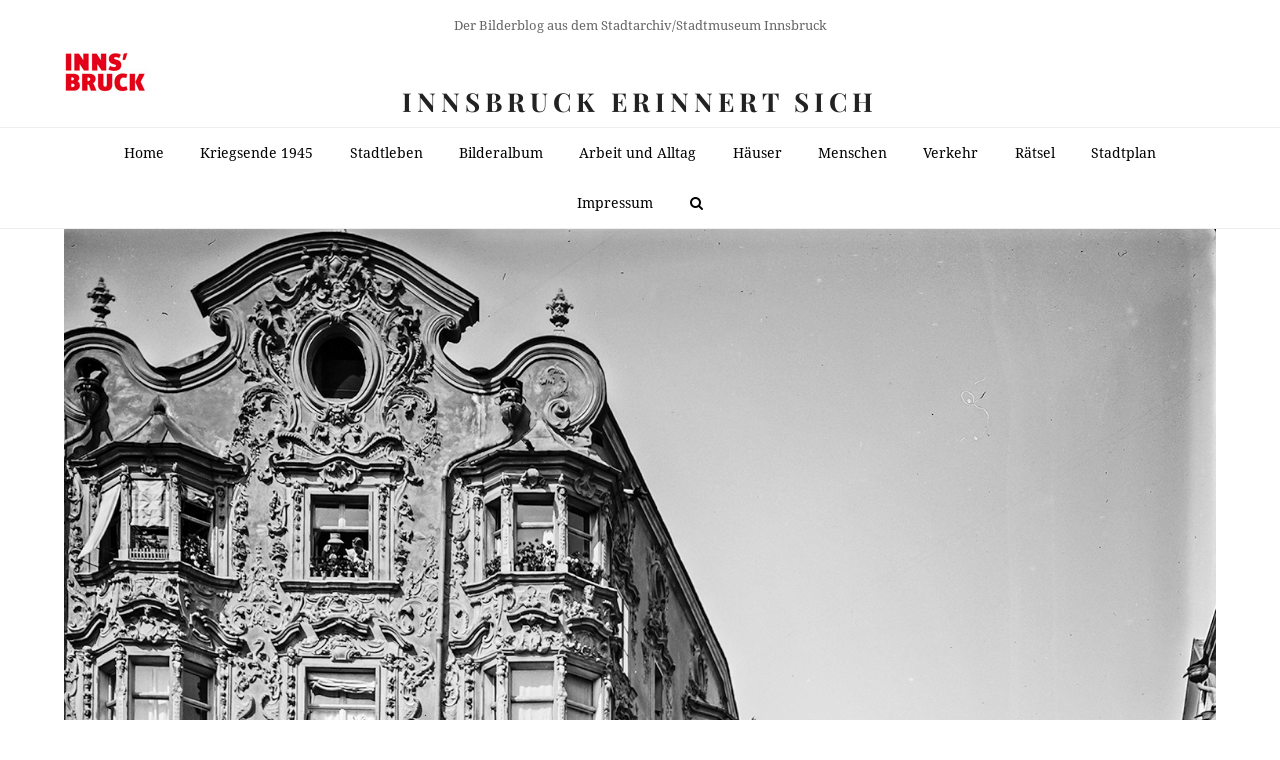

--- FILE ---
content_type: text/html; charset=UTF-8
request_url: https://innsbruck-erinnert.at/das-ist-ja-mal-was-ganz-neues-mit-den-augen-des-unbekannten-fotografen-xiii/
body_size: 14912
content:


<!DOCTYPE html>
<html lang="de" itemscope itemtype="http://schema.org/WebPage">
<head>
<meta charset="UTF-8">
<link rel="profile" href="http://gmpg.org/xfn/11">
<title>Das ist ja mal was ganz Neues: Mit den Augen des unbekannten Fotografen XIII &#8211; Innsbruck erinnert sich</title>
<meta name='robots' content='max-image-preview:large' />
	<style>img:is([sizes="auto" i], [sizes^="auto," i]) { contain-intrinsic-size: 3000px 1500px }</style>
	<meta name="viewport" content="width=device-width, initial-scale=1">
<meta name="generator" content="Total WordPress Theme 4.7.1" />
<meta http-equiv="X-UA-Compatible" content="IE=edge" />
<link rel="alternate" type="application/rss+xml" title="Innsbruck erinnert sich &raquo; Feed" href="https://innsbruck-erinnert.at/feed/" />
<link rel="alternate" type="application/rss+xml" title="Innsbruck erinnert sich &raquo; Kommentar-Feed" href="https://innsbruck-erinnert.at/comments/feed/" />
<link rel="alternate" type="application/rss+xml" title="Innsbruck erinnert sich &raquo; Das ist ja mal was ganz Neues: Mit den Augen des unbekannten Fotografen XIII Kommentar-Feed" href="https://innsbruck-erinnert.at/das-ist-ja-mal-was-ganz-neues-mit-den-augen-des-unbekannten-fotografen-xiii/feed/" />
		<style>
			.lazyload,
			.lazyloading {
				max-width: 100%;
			}
		</style>
		<link rel='stylesheet' id='wp-block-library-css' href='https://innsbruck-erinnert.at/wp-includes/css/dist/block-library/style.min.css?ver=6.8' type='text/css' media='all' />
<style id='classic-theme-styles-inline-css' type='text/css'>
/*! This file is auto-generated */
.wp-block-button__link{color:#fff;background-color:#32373c;border-radius:9999px;box-shadow:none;text-decoration:none;padding:calc(.667em + 2px) calc(1.333em + 2px);font-size:1.125em}.wp-block-file__button{background:#32373c;color:#fff;text-decoration:none}
</style>
<style id='global-styles-inline-css' type='text/css'>
:root{--wp--preset--aspect-ratio--square: 1;--wp--preset--aspect-ratio--4-3: 4/3;--wp--preset--aspect-ratio--3-4: 3/4;--wp--preset--aspect-ratio--3-2: 3/2;--wp--preset--aspect-ratio--2-3: 2/3;--wp--preset--aspect-ratio--16-9: 16/9;--wp--preset--aspect-ratio--9-16: 9/16;--wp--preset--color--black: #000000;--wp--preset--color--cyan-bluish-gray: #abb8c3;--wp--preset--color--white: #ffffff;--wp--preset--color--pale-pink: #f78da7;--wp--preset--color--vivid-red: #cf2e2e;--wp--preset--color--luminous-vivid-orange: #ff6900;--wp--preset--color--luminous-vivid-amber: #fcb900;--wp--preset--color--light-green-cyan: #7bdcb5;--wp--preset--color--vivid-green-cyan: #00d084;--wp--preset--color--pale-cyan-blue: #8ed1fc;--wp--preset--color--vivid-cyan-blue: #0693e3;--wp--preset--color--vivid-purple: #9b51e0;--wp--preset--gradient--vivid-cyan-blue-to-vivid-purple: linear-gradient(135deg,rgba(6,147,227,1) 0%,rgb(155,81,224) 100%);--wp--preset--gradient--light-green-cyan-to-vivid-green-cyan: linear-gradient(135deg,rgb(122,220,180) 0%,rgb(0,208,130) 100%);--wp--preset--gradient--luminous-vivid-amber-to-luminous-vivid-orange: linear-gradient(135deg,rgba(252,185,0,1) 0%,rgba(255,105,0,1) 100%);--wp--preset--gradient--luminous-vivid-orange-to-vivid-red: linear-gradient(135deg,rgba(255,105,0,1) 0%,rgb(207,46,46) 100%);--wp--preset--gradient--very-light-gray-to-cyan-bluish-gray: linear-gradient(135deg,rgb(238,238,238) 0%,rgb(169,184,195) 100%);--wp--preset--gradient--cool-to-warm-spectrum: linear-gradient(135deg,rgb(74,234,220) 0%,rgb(151,120,209) 20%,rgb(207,42,186) 40%,rgb(238,44,130) 60%,rgb(251,105,98) 80%,rgb(254,248,76) 100%);--wp--preset--gradient--blush-light-purple: linear-gradient(135deg,rgb(255,206,236) 0%,rgb(152,150,240) 100%);--wp--preset--gradient--blush-bordeaux: linear-gradient(135deg,rgb(254,205,165) 0%,rgb(254,45,45) 50%,rgb(107,0,62) 100%);--wp--preset--gradient--luminous-dusk: linear-gradient(135deg,rgb(255,203,112) 0%,rgb(199,81,192) 50%,rgb(65,88,208) 100%);--wp--preset--gradient--pale-ocean: linear-gradient(135deg,rgb(255,245,203) 0%,rgb(182,227,212) 50%,rgb(51,167,181) 100%);--wp--preset--gradient--electric-grass: linear-gradient(135deg,rgb(202,248,128) 0%,rgb(113,206,126) 100%);--wp--preset--gradient--midnight: linear-gradient(135deg,rgb(2,3,129) 0%,rgb(40,116,252) 100%);--wp--preset--font-size--small: 13px;--wp--preset--font-size--medium: 20px;--wp--preset--font-size--large: 36px;--wp--preset--font-size--x-large: 42px;--wp--preset--spacing--20: 0.44rem;--wp--preset--spacing--30: 0.67rem;--wp--preset--spacing--40: 1rem;--wp--preset--spacing--50: 1.5rem;--wp--preset--spacing--60: 2.25rem;--wp--preset--spacing--70: 3.38rem;--wp--preset--spacing--80: 5.06rem;--wp--preset--shadow--natural: 6px 6px 9px rgba(0, 0, 0, 0.2);--wp--preset--shadow--deep: 12px 12px 50px rgba(0, 0, 0, 0.4);--wp--preset--shadow--sharp: 6px 6px 0px rgba(0, 0, 0, 0.2);--wp--preset--shadow--outlined: 6px 6px 0px -3px rgba(255, 255, 255, 1), 6px 6px rgba(0, 0, 0, 1);--wp--preset--shadow--crisp: 6px 6px 0px rgba(0, 0, 0, 1);}:where(.is-layout-flex){gap: 0.5em;}:where(.is-layout-grid){gap: 0.5em;}body .is-layout-flex{display: flex;}.is-layout-flex{flex-wrap: wrap;align-items: center;}.is-layout-flex > :is(*, div){margin: 0;}body .is-layout-grid{display: grid;}.is-layout-grid > :is(*, div){margin: 0;}:where(.wp-block-columns.is-layout-flex){gap: 2em;}:where(.wp-block-columns.is-layout-grid){gap: 2em;}:where(.wp-block-post-template.is-layout-flex){gap: 1.25em;}:where(.wp-block-post-template.is-layout-grid){gap: 1.25em;}.has-black-color{color: var(--wp--preset--color--black) !important;}.has-cyan-bluish-gray-color{color: var(--wp--preset--color--cyan-bluish-gray) !important;}.has-white-color{color: var(--wp--preset--color--white) !important;}.has-pale-pink-color{color: var(--wp--preset--color--pale-pink) !important;}.has-vivid-red-color{color: var(--wp--preset--color--vivid-red) !important;}.has-luminous-vivid-orange-color{color: var(--wp--preset--color--luminous-vivid-orange) !important;}.has-luminous-vivid-amber-color{color: var(--wp--preset--color--luminous-vivid-amber) !important;}.has-light-green-cyan-color{color: var(--wp--preset--color--light-green-cyan) !important;}.has-vivid-green-cyan-color{color: var(--wp--preset--color--vivid-green-cyan) !important;}.has-pale-cyan-blue-color{color: var(--wp--preset--color--pale-cyan-blue) !important;}.has-vivid-cyan-blue-color{color: var(--wp--preset--color--vivid-cyan-blue) !important;}.has-vivid-purple-color{color: var(--wp--preset--color--vivid-purple) !important;}.has-black-background-color{background-color: var(--wp--preset--color--black) !important;}.has-cyan-bluish-gray-background-color{background-color: var(--wp--preset--color--cyan-bluish-gray) !important;}.has-white-background-color{background-color: var(--wp--preset--color--white) !important;}.has-pale-pink-background-color{background-color: var(--wp--preset--color--pale-pink) !important;}.has-vivid-red-background-color{background-color: var(--wp--preset--color--vivid-red) !important;}.has-luminous-vivid-orange-background-color{background-color: var(--wp--preset--color--luminous-vivid-orange) !important;}.has-luminous-vivid-amber-background-color{background-color: var(--wp--preset--color--luminous-vivid-amber) !important;}.has-light-green-cyan-background-color{background-color: var(--wp--preset--color--light-green-cyan) !important;}.has-vivid-green-cyan-background-color{background-color: var(--wp--preset--color--vivid-green-cyan) !important;}.has-pale-cyan-blue-background-color{background-color: var(--wp--preset--color--pale-cyan-blue) !important;}.has-vivid-cyan-blue-background-color{background-color: var(--wp--preset--color--vivid-cyan-blue) !important;}.has-vivid-purple-background-color{background-color: var(--wp--preset--color--vivid-purple) !important;}.has-black-border-color{border-color: var(--wp--preset--color--black) !important;}.has-cyan-bluish-gray-border-color{border-color: var(--wp--preset--color--cyan-bluish-gray) !important;}.has-white-border-color{border-color: var(--wp--preset--color--white) !important;}.has-pale-pink-border-color{border-color: var(--wp--preset--color--pale-pink) !important;}.has-vivid-red-border-color{border-color: var(--wp--preset--color--vivid-red) !important;}.has-luminous-vivid-orange-border-color{border-color: var(--wp--preset--color--luminous-vivid-orange) !important;}.has-luminous-vivid-amber-border-color{border-color: var(--wp--preset--color--luminous-vivid-amber) !important;}.has-light-green-cyan-border-color{border-color: var(--wp--preset--color--light-green-cyan) !important;}.has-vivid-green-cyan-border-color{border-color: var(--wp--preset--color--vivid-green-cyan) !important;}.has-pale-cyan-blue-border-color{border-color: var(--wp--preset--color--pale-cyan-blue) !important;}.has-vivid-cyan-blue-border-color{border-color: var(--wp--preset--color--vivid-cyan-blue) !important;}.has-vivid-purple-border-color{border-color: var(--wp--preset--color--vivid-purple) !important;}.has-vivid-cyan-blue-to-vivid-purple-gradient-background{background: var(--wp--preset--gradient--vivid-cyan-blue-to-vivid-purple) !important;}.has-light-green-cyan-to-vivid-green-cyan-gradient-background{background: var(--wp--preset--gradient--light-green-cyan-to-vivid-green-cyan) !important;}.has-luminous-vivid-amber-to-luminous-vivid-orange-gradient-background{background: var(--wp--preset--gradient--luminous-vivid-amber-to-luminous-vivid-orange) !important;}.has-luminous-vivid-orange-to-vivid-red-gradient-background{background: var(--wp--preset--gradient--luminous-vivid-orange-to-vivid-red) !important;}.has-very-light-gray-to-cyan-bluish-gray-gradient-background{background: var(--wp--preset--gradient--very-light-gray-to-cyan-bluish-gray) !important;}.has-cool-to-warm-spectrum-gradient-background{background: var(--wp--preset--gradient--cool-to-warm-spectrum) !important;}.has-blush-light-purple-gradient-background{background: var(--wp--preset--gradient--blush-light-purple) !important;}.has-blush-bordeaux-gradient-background{background: var(--wp--preset--gradient--blush-bordeaux) !important;}.has-luminous-dusk-gradient-background{background: var(--wp--preset--gradient--luminous-dusk) !important;}.has-pale-ocean-gradient-background{background: var(--wp--preset--gradient--pale-ocean) !important;}.has-electric-grass-gradient-background{background: var(--wp--preset--gradient--electric-grass) !important;}.has-midnight-gradient-background{background: var(--wp--preset--gradient--midnight) !important;}.has-small-font-size{font-size: var(--wp--preset--font-size--small) !important;}.has-medium-font-size{font-size: var(--wp--preset--font-size--medium) !important;}.has-large-font-size{font-size: var(--wp--preset--font-size--large) !important;}.has-x-large-font-size{font-size: var(--wp--preset--font-size--x-large) !important;}
:where(.wp-block-post-template.is-layout-flex){gap: 1.25em;}:where(.wp-block-post-template.is-layout-grid){gap: 1.25em;}
:where(.wp-block-columns.is-layout-flex){gap: 2em;}:where(.wp-block-columns.is-layout-grid){gap: 2em;}
:root :where(.wp-block-pullquote){font-size: 1.5em;line-height: 1.6;}
</style>
<style id='dominant-color-styles-inline-css' type='text/css'>
img[data-dominant-color]:not(.has-transparency) { background-color: var(--dominant-color); }
</style>
<link rel='stylesheet' id='wpex-style-css' href='https://innsbruck-erinnert.at/wp-content/themes/Total/style.css?ver=4.7.1' type='text/css' media='all' />
<link rel='stylesheet' id='wpex-google-font-droid-serif-css' href='//innsbruck-erinnert.at/wp-content/uploads/omgf/wpex-google-font-droid-serif/wpex-google-font-droid-serif.css?ver=1660910218' type='text/css' media='all' />
<link rel='stylesheet' id='wpex-google-font-playfair-display-css' href='//innsbruck-erinnert.at/wp-content/uploads/omgf/wpex-google-font-playfair-display/wpex-google-font-playfair-display.css?ver=1660910218' type='text/css' media='all' />
<!--[if IE 8]>
<link rel='stylesheet' id='wpex-ie8-css' href='https://innsbruck-erinnert.at/wp-content/themes/Total/assets/css/wpex-ie8.css?ver=4.7.1' type='text/css' media='all' />
<![endif]-->
<!--[if IE 9]>
<link rel='stylesheet' id='wpex-ie9-css' href='https://innsbruck-erinnert.at/wp-content/themes/Total/assets/css/wpex-ie9.css?ver=4.7.1' type='text/css' media='all' />
<![endif]-->
<link rel='stylesheet' id='wpex-responsive-css' href='https://innsbruck-erinnert.at/wp-content/themes/Total/assets/css/wpex-responsive.css?ver=4.7.1' type='text/css' media='all' />
<script type="text/javascript" src="https://innsbruck-erinnert.at/wp-includes/js/jquery/jquery.min.js?ver=3.7.1" id="jquery-core-js"></script>
<script type="text/javascript" src="https://innsbruck-erinnert.at/wp-includes/js/jquery/jquery-migrate.min.js?ver=3.4.1" id="jquery-migrate-js"></script>
<!--[if lt IE 9]>
<script type="text/javascript" src="https://innsbruck-erinnert.at/wp-content/themes/Total/assets/js/dynamic/html5.js?ver=4.7.1" id="wpex-html5shiv-js"></script>
<![endif]-->
<link rel="https://api.w.org/" href="https://innsbruck-erinnert.at/wp-json/" /><link rel="alternate" title="JSON" type="application/json" href="https://innsbruck-erinnert.at/wp-json/wp/v2/posts/8239" /><link rel="EditURI" type="application/rsd+xml" title="RSD" href="https://innsbruck-erinnert.at/xmlrpc.php?rsd" />
<meta name="generator" content="WordPress 6.8" />
<link rel="canonical" href="https://innsbruck-erinnert.at/das-ist-ja-mal-was-ganz-neues-mit-den-augen-des-unbekannten-fotografen-xiii/" />
<link rel='shortlink' href='https://innsbruck-erinnert.at/?p=8239' />
<link rel="alternate" title="oEmbed (JSON)" type="application/json+oembed" href="https://innsbruck-erinnert.at/wp-json/oembed/1.0/embed?url=https%3A%2F%2Finnsbruck-erinnert.at%2Fdas-ist-ja-mal-was-ganz-neues-mit-den-augen-des-unbekannten-fotografen-xiii%2F" />
<link rel="alternate" title="oEmbed (XML)" type="text/xml+oembed" href="https://innsbruck-erinnert.at/wp-json/oembed/1.0/embed?url=https%3A%2F%2Finnsbruck-erinnert.at%2Fdas-ist-ja-mal-was-ganz-neues-mit-den-augen-des-unbekannten-fotografen-xiii%2F&#038;format=xml" />

            <style type="text/css">
                #wpadminbar .quicklinks #wp-admin-bar-abus_switch_to_user ul li .ab-item {
                    height: auto;
                }
                #abus_search_text {
                    width: 280px;
                    margin: 0;
                    padding: 0 8px;
                    line-height: 2;
                    min-height: 30px;
                    box-shadow: 0 0 0 transparent;
                    border-radius: 4px;
                    border: 1px solid #7e8993;
                    background-color: #ffffff;
                    color: #32373c;
                    font-size: 14px;
                    box-sizing: border-box;
                    vertical-align: top;
                }
                #abus_search_text:focus {
                    border-color: #007cba;
                    box-shadow: 0 0 0 1px #007cba;
                    outline: 2px solid transparent;
                }
                #abus_search_submit {
                    font-size: 13px;
                    padding: 0 10px;
                    min-height: 30px;
                    border-width: 1px;
                    border-radius: 3px;
                    color: #0071a1;
                    border-color: #0071a1;
                    background-color: #f3f5f6;
                    line-height: 2;
                    box-sizing: border-box;
                    vertical-align: top;
                 }
                 #abus_search_submit:hover {
                    background: #f1f1f1;
                    border-color: #016087;
                    color: #016087;
                 }
            </style>
        <meta name="generator" content="dominant-color-images 1.2.0">
<meta property="og:type" content="article" /><meta property="og:url" content="https://innsbruck-erinnert.at/das-ist-ja-mal-was-ganz-neues-mit-den-augen-des-unbekannten-fotografen-xiii/" /><meta property="og:title" content="Das ist ja mal was ganz Neues: Mit den Augen des unbekannten Fotografen XIII" /><meta property="og:image" content="https://innsbruck-erinnert.at/wp-content/uploads/2020/11/Ph-Pl-765-747x1024.jpg" /><meta property="og:description" content="Auch wenn wir nun schon eine ganze Zeit lang mit unserem Fotografen unterwegs sind: Heute gibt es eine Premiere! Denn unsere Ausflüge haben uns bislang eher in die äußeren Stadtteile und ins Umland von Innsbruck geführt, und auch bis nach&hellip;" /><meta name="generator" content="performance-lab 4.0.0; plugins: dominant-color-images, webp-uploads">
<script type="text/javascript">
	window._se_plugin_version = '8.1.9';
</script>
<meta name="generator" content="webp-uploads 2.6.0">
		<script>
			document.documentElement.className = document.documentElement.className.replace('no-js', 'js');
		</script>
				<style>
			.no-js img.lazyload {
				display: none;
			}

			figure.wp-block-image img.lazyloading {
				min-width: 150px;
			}

			.lazyload,
			.lazyloading {
				--smush-placeholder-width: 100px;
				--smush-placeholder-aspect-ratio: 1/1;
				width: var(--smush-image-width, var(--smush-placeholder-width)) !important;
				aspect-ratio: var(--smush-image-aspect-ratio, var(--smush-placeholder-aspect-ratio)) !important;
			}

						.lazyload, .lazyloading {
				opacity: 0;
			}

			.lazyloaded {
				opacity: 1;
				transition: opacity 400ms;
				transition-delay: 0ms;
			}

					</style>
		<style type="text/css">.recentcomments a{display:inline !important;padding:0 !important;margin:0 !important;}</style>		<style type="text/css" id="wp-custom-css">
			.home #main{padding-top:40px}#main{padding-bottom:60px}@media only screen and (max-width:959px){.home #main{border-top:1px solid #eee}}.meta-comments{display:none}#site-header-inner{background-image:url("https://www.innsbruck-erinnert.at/wp-content/uploads/2020/03/Innsbruck-logo90.jpg");background-repeat:no-repeat}.gmw-icon-location a,.gmw-get-directions a{display:none}/*p{font-size:1.2em}*/@font-face{font-family:'Droid Serif';font-style:italic;font-weight:400;font-display:swap;src:url('https://innsbruck-erinnert.at/wp-content/uploads/omgf/wpex-google-font-droid-serif/droid-serif-italic-latin-400.woff2') format('woff2');unicode-range:U+0000-00FF,U+0131,U+0152-0153,U+02BB-02BC,U+02C6,U+02DA,U+02DC,U+2000-206F,U+2074,U+20AC,U+2122,U+2191,U+2193,U+2212,U+2215,U+FEFF,U+FFFD}@font-face{font-family:'Droid Serif';font-style:italic;font-weight:700;font-display:swap;src:url('https://innsbruck-erinnert.at/wp-content/uploads/omgf/wpex-google-font-droid-serif/droid-serif-italic-latin-700.woff2') format('woff2');unicode-range:U+0000-00FF,U+0131,U+0152-0153,U+02BB-02BC,U+02C6,U+02DA,U+02DC,U+2000-206F,U+2074,U+20AC,U+2122,U+2191,U+2193,U+2212,U+2215,U+FEFF,U+FFFD}@font-face{font-family:'Droid Serif';font-style:normal;font-weight:400;font-display:swap;src:url('https://innsbruck-erinnert.at/wp-content/uploads/omgf/wpex-google-font-droid-serif/droid-serif-normal-latin-400.woff2') format('woff2');unicode-range:U+0000-00FF,U+0131,U+0152-0153,U+02BB-02BC,U+02C6,U+02DA,U+02DC,U+2000-206F,U+2074,U+20AC,U+2122,U+2191,U+2193,U+2212,U+2215,U+FEFF,U+FFFD}@font-face{font-family:'Droid Serif';font-style:normal;font-weight:700;font-display:swap;src:url('https://innsbruck-erinnert.at/wp-content/uploads/omgf/wpex-google-font-droid-serif/droid-serif-normal-latin-700.woff2') format('woff2');unicode-range:U+0000-00FF,U+0131,U+0152-0153,U+02BB-02BC,U+02C6,U+02DA,U+02DC,U+2000-206F,U+2074,U+20AC,U+2122,U+2191,U+2193,U+2212,U+2215,U+FEFF,U+FFFD}.searchform::after{content:"Suchen Sie nach einem oder mehreren Begriffen (mit Leerzeichen getrennt) in den Artikeln und Forumsbeiträgen"}		</style>
		<style type="text/css" data-type="wpex-css" id="wpex-css">/*ACCENT COLOR*/a,.wpex-accent-color,.main-navigation .dropdown-menu a:hover,.main-navigation .dropdown-menu >.current-menu-item >a,.main-navigation .dropdown-menu >.current-menu-parent >a,h1 a:hover,h2 a:hover,a:hover h2,h3 a:hover,h4 a:hover,h5 a:hover,h6 a:hover,.entry-title a:hover,.modern-menu-widget a:hover,.theme-button.outline,.theme-button.clean{color:#d61111}.wpex-accent-bg,.post-edit a,.background-highlight,input[type="submit"],.theme-button,button,.theme-button.outline:hover,.active .theme-button,.theme-button.active,#main .tagcloud a:hover,.post-tags a:hover,.wpex-carousel .owl-dot.active,.wpex-carousel .owl-prev,.wpex-carousel .owl-next,body #header-two-search #header-two-search-submit,#site-navigation .menu-button >a >span.link-inner,.modern-menu-widget li.current-menu-item a,#sidebar .widget_nav_menu .current-menu-item >a,.widget_nav_menu_accordion .widget_nav_menu .current-menu-item >a,#wp-calendar caption,#wp-calendar tbody td:hover a,.navbar-style-six .dropdown-menu >.current-menu-item >a,.navbar-style-six .dropdown-menu >.current-menu-parent >a,#wpex-sfb-l,#wpex-sfb-r,#wpex-sfb-t,#wpex-sfb-b,#site-scroll-top:hover{background-color:#d61111}.theme-button.outline{border-color:#d61111}#searchform-dropdown{border-color:#d61111}.toggle-bar-btn:hover{border-top-color:#d61111;border-right-color:#d61111}body #site-navigation-wrap.nav-dropdown-top-border .dropdown-menu >li >ul{border-top-color:#d61111}.theme-heading.border-w-color span.text{border-bottom-color:#d61111}/*ACCENT HOVER COLOR*/.post-edit a:hover,.theme-button:hover,input[type="submit"]:hover,button:hover,.wpex-carousel .owl-prev:hover,.wpex-carousel .owl-next:hover,#site-navigation .menu-button >a >span.link-inner:hover{background-color:#d61111}/*TYPOGRAPHY*/body{font-family:"Droid Serif";font-size:14px}#site-logo a.site-logo-text{font-family:"Playfair Display";font-weight:700;font-size:26px;line-height:.9;letter-spacing:5px;text-transform:uppercase}#site-navigation .dropdown-menu a{font-size:1em}h1,h2,h3,h4,h5,h6,.theme-heading,.page-header-title,.heading-typography,.widget-title,.wpex-widget-recent-posts-title,.comment-reply-title,.vcex-heading,.entry-title,.sidebar-box .widget-title,.search-entry h2{font-family:"Playfair Display";font-weight:700}.theme-heading{color:#0a0a0a;margin:0 0 25px}/*CUSTOMIZER STYLING*/.page-header.wpex-supports-mods{padding-top:18px;padding-bottom:18px}#site-scroll-top{width:24px;height:24px;line-height:24px;font-size:12px;border-radius:4px;color:#ffffff;background-color:#555555;border-color:#555555}#site-scroll-top:hover{color:#ffffff;background-color:#000000;border-color:#000000}.theme-button,input[type="submit"],button,#site-navigation .menu-button >a >span.link-inner{background:#d61111}.theme-button:hover,input[type="submit"]:hover,button:hover,#site-navigation .menu-button >a:hover >span.link-inner{background:#a70d0d}.full-width-main-layout .container,.full-width-main-layout .vc_row-fluid.container,.boxed-main-layout #wrap{width:1600px}#top-bar-wrap{background-color:#ffffff;border-color:#ffffff}.wpex-top-bar-sticky{background-color:#ffffff}#top-bar-content a:hover{color:#bfbfbf}#top-bar-social-alt a:hover{color:#bfbfbf}#site-header #site-header-inner{padding-top:38px}#site-header.overlay-header #site-header-inner{padding-top:38px;padding-bottom:8px}#site-header-inner{padding-bottom:8px}#site-navigation .dropdown-menu >li >a{color:#000000}.author-bio{background-color:#ffffff;margin:60px 0;border-width:1px 0}#footer-bottom{background:#f9f9f9}#footer-bottom a{color:#555555}#footer-bottom a:hover{color:#000000}</style></head>

<body class="wp-singular post-template-default single single-post postid-8239 single-format-standard wp-theme-Total wpex-theme wpex-responsive full-width-main-layout no-composer wpex-live-site content-right-sidebar has-sidebar has-topbar post-in-category-arbeit-und-alltag sidebar-widget-icons hasnt-overlay-header page-header-disabled wpex-mobile-toggle-menu-icon_buttons has-mobile-menu comment-avatars-disabled wpex-share-p-horizontal">

	
<a href="#content" class="skip-to-content">skip to Main Content</a><span data-ls_id="#site_top"></span>
	<div id="outer-wrap" class="clr">

		
		<div id="wrap" class="clr">

			

	<div id="top-bar-wrap" class="clr">
		<div id="top-bar" class="clr container">
			
	<div id="top-bar-content" class="wpex-clr has-content top-bar-centered">

		
		
			Der Bilderblog aus dem Stadtarchiv/Stadtmuseum Innsbruck


		
	</div><!-- #top-bar-content -->

		</div><!-- #top-bar -->
	</div><!-- #top-bar-wrap -->



<header id="site-header" class="header-three wpex-reposition-cart-search-drops dyn-styles clr" itemscope="itemscope" itemtype="http://schema.org/WPHeader">

	
	<div id="site-header-inner" class="container clr">

		
<div id="site-logo" class="site-branding clr header-three-logo">
	<div id="site-logo-inner" class="clr"><a href="https://innsbruck-erinnert.at/" rel="home" class="site-logo-text">Innsbruck erinnert sich</a></div>
</div>
<div id="mobile-menu" class="clr wpex-mobile-menu-toggle wpex-hidden"><a href="#" class="mobile-menu-toggle" aria-label="Toggle mobile menu"><span class="wpex-bars" aria-hidden="true"><span></span></span><span class="screen-reader-text">Open Mobile Menu</span></a></div>
	</div><!-- #site-header-inner -->

	
	
	<div id="site-navigation-wrap" class="navbar-style-three clr">

		<nav id="site-navigation" class="navigation main-navigation clr container" itemscope="itemscope" itemtype="http://schema.org/SiteNavigationElement" aria-label="Main menu">

			
				<ul id="menu-main" class="dropdown-menu sf-menu"><li id="menu-item-372" class="menu-item menu-item-type-custom menu-item-object-custom menu-item-home menu-item-372"><a href="https://innsbruck-erinnert.at"><span class="link-inner">Home</span></a></li>
<li id="menu-item-71592" class="menu-item menu-item-type-taxonomy menu-item-object-category menu-item-71592"><a href="https://innsbruck-erinnert.at/category/kriegsende-1945/"><span class="link-inner">Kriegsende 1945</span></a></li>
<li id="menu-item-524" class="menu-item menu-item-type-taxonomy menu-item-object-category menu-item-524"><a href="https://innsbruck-erinnert.at/category/stadtleben/"><span class="link-inner">Stadtleben</span></a></li>
<li id="menu-item-521" class="menu-item menu-item-type-taxonomy menu-item-object-category menu-item-521"><a href="https://innsbruck-erinnert.at/category/bilderalbum/"><span class="link-inner">Bilderalbum</span></a></li>
<li id="menu-item-520" class="menu-item menu-item-type-taxonomy menu-item-object-category current-post-ancestor current-menu-parent current-post-parent menu-item-520"><a href="https://innsbruck-erinnert.at/category/arbeit-und-alltag/"><span class="link-inner">Arbeit und Alltag</span></a></li>
<li id="menu-item-817" class="menu-item menu-item-type-taxonomy menu-item-object-category menu-item-has-children dropdown menu-item-817"><a href="https://innsbruck-erinnert.at/category/haeuser/"><span class="link-inner">Häuser</span></a>
<ul class="sub-menu">
	<li id="menu-item-1589" class="menu-item menu-item-type-taxonomy menu-item-object-category menu-item-1589"><a href="https://innsbruck-erinnert.at/category/haeuser/gasthaeuser/"><span class="link-inner">Gasthäuser</span></a></li>
	<li id="menu-item-1647" class="menu-item menu-item-type-taxonomy menu-item-object-category menu-item-1647"><a href="https://innsbruck-erinnert.at/category/haeuser/gotteshaeuser/"><span class="link-inner">Gotteshäuser</span></a></li>
	<li id="menu-item-3587" class="menu-item menu-item-type-taxonomy menu-item-object-category menu-item-3587"><a href="https://innsbruck-erinnert.at/category/kanal/"><span class="link-inner">Kanal</span></a></li>
</ul>
</li>
<li id="menu-item-522" class="menu-item menu-item-type-taxonomy menu-item-object-category menu-item-522"><a href="https://innsbruck-erinnert.at/category/menschen/"><span class="link-inner">Menschen</span></a></li>
<li id="menu-item-1590" class="menu-item menu-item-type-taxonomy menu-item-object-category menu-item-1590"><a href="https://innsbruck-erinnert.at/category/verkehr/"><span class="link-inner">Verkehr</span></a></li>
<li id="menu-item-523" class="menu-item menu-item-type-taxonomy menu-item-object-category menu-item-523"><a href="https://innsbruck-erinnert.at/category/raetsel/"><span class="link-inner">Rätsel</span></a></li>
<li id="menu-item-1297" class="menu-item menu-item-type-post_type menu-item-object-page menu-item-has-children dropdown menu-item-1297"><a href="https://innsbruck-erinnert.at/stadtplan/"><span class="link-inner">Stadtplan</span></a>
<ul class="sub-menu">
	<li id="menu-item-51253" class="menu-item menu-item-type-custom menu-item-object-custom menu-item-51253"><a href="https://innsbruck-erinnert.at/?s=innsbruckerinnen.at/maps"><span class="link-inner">Interaktive Karten</span></a></li>
</ul>
</li>
<li id="menu-item-623" class="menu-item menu-item-type-post_type menu-item-object-page menu-item-privacy-policy menu-item-623"><a rel="privacy-policy" href="https://innsbruck-erinnert.at/impressum/"><span class="link-inner">Impressum</span></a></li>
<li class="search-toggle-li wpex-menu-extra"><a href="#" class="site-search-toggle search-overlay-toggle"><span class="link-inner"><span class="wpex-menu-search-text">Suche</span><span class="wpex-menu-search-icon fa fa-search" aria-hidden="true"></span></span></a></li></ul>
			
		</nav><!-- #site-navigation -->

	</div><!-- #site-navigation-wrap -->

	

</header><!-- #header -->


			
			<main id="main" class="site-main clr">

				
	<div id="content-wrap" class="container clr">

		
	<div id="post-media" class="clr">

		
			<img itemprop="image" alt="Das Ist Ja Mal Was Ganz Neues: Mit Den Augen Des Unbekannten Fotografen XIII" data-src="https://innsbruck-erinnert.at/wp-content/uploads/2020/11/Ph-Pl-765.jpg" data-no-retina width="1469" height="2014" src="[data-uri]" class="lazyload" style="--smush-placeholder-width: 1469px; --smush-placeholder-aspect-ratio: 1469/2014;" />			
		
		
	</div><!-- #post-media -->


		<div id="primary" class="content-area clr">

			
			<div id="content" class="site-content clr">

				
				
<article id="single-blocks" class="single-blog-article clr">

	
<header class="single-blog-header clr">
	<h1 class="single-post-title entry-title" itemprop="headline">Das ist ja mal was ganz Neues: Mit den Augen des unbekannten Fotografen XIII</h1>
</header>
<ul class="meta clr">

	
		
			<li class="meta-date"><span class="fa fa-clock-o" aria-hidden="true"></span><time class="updated" datetime="2020-11-24" itemprop="datePublished" pubdate>24. November 2020</time></li>

		
	
		
			<li class="meta-author"><span class="fa fa-user" aria-hidden="true"></span><span class="vcard author" itemprop="name"><span class="fn"><a href="https://innsbruck-erinnert.at/author/jbuergschwentner/" title="Beiträge von Joachim Bürgschwentner" rel="author" itemprop="author" itemscope="itemscope" itemtype="http://schema.org/Person">Joachim Bürgschwentner</a></span></span></li>

		
	
		
			<li class="meta-category"><span class="fa fa-folder-o" aria-hidden="true"></span><a href="https://innsbruck-erinnert.at/category/arbeit-und-alltag/" title="Arbeit und Alltag" class="term-28">Arbeit und Alltag</a></li>

		
	
		
						
				<li class="meta-comments comment-scroll"><span class="fa fa-comment-o" aria-hidden="true"></span><a href="https://innsbruck-erinnert.at/das-ist-ja-mal-was-ganz-neues-mit-den-augen-des-unbekannten-fotografen-xiii/#comments_reply" class="comments-link" >0 Kommentare</a></li>

			
		
	
</ul><!-- .meta -->
<div class="single-blog-content entry clr" itemprop="text">
<p>Auch wenn wir nun schon eine ganze Zeit lang mit unserem Fotografen unterwegs sind: Heute gibt es eine Premiere! Denn unsere Ausflüge haben uns bislang eher in die äußeren Stadtteile und ins Umland von Innsbruck geführt, und auch bis nach <a href="https://innsbruck-erinnert.at/linda-mit-den-augen-des-unbekannten-fotografen-v/">Imst </a>und <a href="https://innsbruck-erinnert.at/mit-den-augen-des-unbekannten-fotografen-iii/">Südtirol</a>. Einmal waren wir sogar schon nah dran, da haben wir einen <a href="https://innsbruck-erinnert.at/reich-und-arm-mit-den-augen-des-unbekannten-fotografen-iv/" data-type="URL" data-id="https://innsbruck-erinnert.at/reich-und-arm-mit-den-augen-des-unbekannten-fotografen-iv/">Blick in die Herrengasse</a> geworfen &#8211; aber im Herzen der Innsbrucker Altstadt, da waren wir halt doch noch nie.</p>



<p>Den Blick aufs Goldene Dachl können wir getrost den Touristen und Ansichtskartenfotografen überlassen. Auch in Richtung Norden gibt es viel zu sehen. Reges Treiben auf der Straße, der ein oder andere Passant hält zum Glück still, damit ihn die Kamera schön scharf einfangen kann. Oder sie. Wie das Mädchen direkt vor uns, im dunklen Kleid, die helle Puppe fürsorglich an sich gedrückt. Hat unser Fotograf etwa vor einigen Jahren Nachwuchs bekommen? Ist das etwa bereits die nächste Generation? Oder ist das Mädchen nur zufällig vorbeigekommen, auf dem Weg zur anderen Straßenseite, wo ihre beste Freundin bereits wartet, die Puppe ebenfalls fest umklammert?</p>



<p>Hinter eben dieser wartet auch das Helblinghaus mit spannenden Details auf. Seine ganze Ecke &#8222;ziert&#8220; &#8211; und das ist wohl auf jeden Fall unter Anführungszeichen zu setzen! &#8211; eine großformatige Plakatwand. Hier wird links für Arabia-Kaffee geworben, darunter eine Eröffnung angekündigt. Und in der Mitte lockt Palma &#8211; was immer das auch gewesen sein mag &#8211; und auch noch so manch anderer. Plakatexperten könnten wahrscheinlich die markanten Bildplakate rechts im Bild locker identifizieren. Ein Jäger und ein Sportler? Oder doch zwei Soldaten im Krieg? Die beiden Männer links im Bild scheinen von den Plakaten jedoch herzlich wenig beeindruckt. Bewundern sie den Stuck im ersten Stock? Oder das harmonisch in den Gebäudeschmuck eingefügte Firmenschild von Anton Reiter (der hier laut den Innsbrucker Adressbüchern um 1900 zunächst eine Strumpfstrickerei und später eine Garnegroßhandlung betrieb). Oder hat es ihnen der Schimmel angetan, der geduldig vor seinem Karren wartet,  bereit, seine Warenladung weiterzutransportieren? Und was hat wohl die Aufmerksamkeit des Paares im obersten Stockwerk erregt?</p>



<p>Meine Aufmerksamkeit erregt hat auch der linke Bildrand: Ob die mächtige, in einen schön gepflasterten Sockel eingelassene Laterne nicht so manches Foto vom Goldenen Dachl gestört hat? Aber ihre Präsenz hat sicher den Verkehr in etwas geordnetere Bahnen gelenkt, wir müssen uns ja vor Augen halten, dass die Route durch die Herzog-Friedrich-Straße bis weit ins 20. Jahrhundert keine Fußgängerzone sondern eine stark frequentierte Durchzugsstraße war. A propos Verkehr. Den Verkehrsexperten ist bei dieser Aufnahme natürlich als erstes der Wegweiser auf dieser Laterne aufgefallen, der die Reisenden zur 1904 eröffneten Stubaitalbahn dirigierte. Und eben diese Experten werden mich sicher im Nu eines besseren belehren, wenn ich jetzt ganz ignorant frage: Ist es nicht ein bisschen kurios, im Herzen der Altstadt ausgerechnet den Weg zur Stubaitalbahn auszuschildern?</p>



<p>(Stadtarchiv/Stadtmuseum Innsbruck, Ph-Pl-765)</p>
</div>

<div class="wpex-social-share position-horizontal style-flat" data-source="https%3A%2F%2Finnsbruck-erinnert.at%2F" data-url="https%3A%2F%2Finnsbruck-erinnert.at%2Fdas-ist-ja-mal-was-ganz-neues-mit-den-augen-des-unbekannten-fotografen-xiii" data-title="Das ist ja mal was ganz Neues: Mit den Augen des unbekannten Fotografen XIII" data-image="https%3A%2F%2Finnsbruck-erinnert.at%2Fwp-content%2Fuploads%2F2020%2F11%2FPh-Pl-765.jpg" data-summary="Auch%20wenn%20wir%20nun%20schon%20eine%20ganze%20Zeit%20lang%20mit%20unserem%20Fotografen%20unterwegs%20sind%3A%20Heute%20gibt%20es%20eine%20Premiere%21%20Denn%20unsere%20Ausfl%C3%BCge%20haben%20uns%20bislang%20eher%20in%20die%20%C3%A4u%C3%9Feren%20Stadtteile" data-email-subject="I wanted you to see this link" data-email-body="I wanted you to see this link https%3A%2F%2Finnsbruck-erinnert.at%2Fdas-ist-ja-mal-was-ganz-neues-mit-den-augen-des-unbekannten-fotografen-xiii" data-specs="menubar=no,toolbar=no,resizable=yes,scrollbars=yes,height=600,width=600"><div class="theme-heading plain social-share-title"><span class="text">Teilen</span></div><ul class="clr"><li class="wpex-twitter"><a href="#" role="button"><span class="fa fa-twitter" aria-hidden="true"></span><span class="wpex-label">Tweet</span></a></li><li class="wpex-facebook"><a href="#" role="button"><span class="fa fa-facebook" aria-hidden="true"></span><span class="wpex-label">Teilen</span></a></li><li class="wpex-googleplus"><a href="#" role="button"><span class="fa fa-google-plus" aria-hidden="true"></span><span class="wpex-label">Plus one</span></a></li><li class="wpex-linkedin"><a href="#" role="button"><span class="fa fa-linkedin" aria-hidden="true"></span><span class="wpex-label">Teilen</span></a></li><li class="wpex-email"><a href="#" role="button"><span class="fa fa-envelope" aria-hidden="true"></span><span class="wpex-label">Email</span></a></li></ul></div>
	<div class="related-posts clr">

		<div class="theme-heading plain related-posts-title"><span class="text">Frühere Beiträge</span></div>
		<div class="wpex-row clr">
														
<article class="related-post clr nr-col span_1_of_3 col-1 post-30896 post type-post status-publish format-standard has-post-thumbnail hentry category-allgemein category-arbeit-und-alltag entry has-media">

	
		<figure class="related-post-figure clr overlay-parent overlay-parent-category-tag">
			<a href="https://innsbruck-erinnert.at/unsere-flotte-vor-durazzo/" title="Unsere Flotte vor Durazzo" rel="bookmark" class="related-post-thumb wpex-image-hover opacity">
				<img data-src="https://innsbruck-erinnert.at/wp-content/uploads/2022/07/04.04.03.01_Sommer19_8-700x350.jpg" data-no-retina width="700" height="350" src="[data-uri]" class="lazyload" style="--smush-placeholder-width: 700px; --smush-placeholder-aspect-ratio: 700/350;" />											</a>
			<div class="overlay-category-tag theme-overlay wpex-clr"><a href="https://innsbruck-erinnert.at/category/allgemein/">Allgemein</a><a href="https://innsbruck-erinnert.at/category/arbeit-und-alltag/">Arbeit und Alltag</a></div>		</figure>

	
	
		<div class="related-post-content clr">
			<h4 class="related-post-title entry-title">
				<a href="https://innsbruck-erinnert.at/unsere-flotte-vor-durazzo/" rel="bookmark">Unsere Flotte vor Durazzo</a>
			</h4><!-- .related-post-title -->
			<div class="related-post-excerpt clr">
				<p>Diese Karte des Flottenvereins zeigt den Angriff der k.u.k. Flotte auf italienische Schiffe im Hafen&hellip;</p>			</div><!-- related-post-excerpt -->
		</div><!-- .related-post-content -->

	
</article><!-- .related-post -->															
<article class="related-post clr nr-col span_1_of_3 col-2 post-19862 post type-post status-publish format-standard has-post-thumbnail hentry category-arbeit-und-alltag entry has-media">

	
		<figure class="related-post-figure clr overlay-parent overlay-parent-category-tag">
			<a href="https://innsbruck-erinnert.at/glueck-auf-teil-ii/" title="Glück auf! (Teil II.)" rel="bookmark" class="related-post-thumb wpex-image-hover opacity">
				<img data-src="https://innsbruck-erinnert.at/wp-content/uploads/2021/09/Ph-9940-700x350.jpg" data-no-retina width="700" height="350" src="[data-uri]" class="lazyload" style="--smush-placeholder-width: 700px; --smush-placeholder-aspect-ratio: 700/350;" />											</a>
			<div class="overlay-category-tag theme-overlay wpex-clr"><a href="https://innsbruck-erinnert.at/category/arbeit-und-alltag/">Arbeit und Alltag</a></div>		</figure>

	
	
		<div class="related-post-content clr">
			<h4 class="related-post-title entry-title">
				<a href="https://innsbruck-erinnert.at/glueck-auf-teil-ii/" rel="bookmark">Glück auf! (Teil II.)</a>
			</h4><!-- .related-post-title -->
			<div class="related-post-excerpt clr">
				<p>Der Bergbau in Hötting selbst ist seit 1479 belegt. In einer Urkunde aus diesem Jahr&hellip;</p>			</div><!-- related-post-excerpt -->
		</div><!-- .related-post-content -->

	
</article><!-- .related-post -->															
<article class="related-post clr nr-col span_1_of_3 col-3 post-20059 post type-post status-publish format-standard has-post-thumbnail hentry category-arbeit-und-alltag category-verkehr entry has-media">

	
		<figure class="related-post-figure clr overlay-parent overlay-parent-category-tag">
			<a href="https://innsbruck-erinnert.at/in-die-meraner-strasse/" title="In die Meraner Straße &#8230;" rel="bookmark" class="related-post-thumb wpex-image-hover opacity">
				<img data-src="https://innsbruck-erinnert.at/wp-content/uploads/2021/09/NL-Josef-Gruber-700x350.jpg" data-no-retina width="700" height="350" src="[data-uri]" class="lazyload" style="--smush-placeholder-width: 700px; --smush-placeholder-aspect-ratio: 700/350;" />											</a>
			<div class="overlay-category-tag theme-overlay wpex-clr"><a href="https://innsbruck-erinnert.at/category/arbeit-und-alltag/">Arbeit und Alltag</a><a href="https://innsbruck-erinnert.at/category/verkehr/">Verkehr</a></div>		</figure>

	
	
		<div class="related-post-content clr">
			<h4 class="related-post-title entry-title">
				<a href="https://innsbruck-erinnert.at/in-die-meraner-strasse/" rel="bookmark">In die Meraner Straße &#8230;</a>
			</h4><!-- .related-post-title -->
			<div class="related-post-excerpt clr">
				<p>... entführt uns diese Aufnahme aus den späten 1920er-Jahren. Wir sehen einen Bus der im&hellip;</p>			</div><!-- related-post-excerpt -->
		</div><!-- .related-post-content -->

	
</article><!-- .related-post -->									</div><!-- .wpex-row -->

	</div><!-- .related-posts -->


 
<section id="comments" class="comments-area clr">

	
		<div id="respond" class="comment-respond">
		<h3 id="reply-title" class="comment-reply-title">Schreibe einen Kommentar <small><a rel="nofollow" id="cancel-comment-reply-link" href="/das-ist-ja-mal-was-ganz-neues-mit-den-augen-des-unbekannten-fotografen-xiii/#respond" style="display:none;"><span class="fa fa-times"></span>Antwort auf Kommentar entfernen</a></small></h3><form action="https://innsbruck-erinnert.at/wp-comments-post.php" method="post" id="commentform" class="comment-form" novalidate><p class="comment-notes"><span id="email-notes">Deine E-Mail-Adresse wird nicht veröffentlicht.</span> <span class="required-field-message">Erforderliche Felder sind mit <span class="required">*</span> markiert</span></p><p class="comment-form-author"><label for="author">Name <span class="required">*</span></label> <input id="author" name="author" type="text" value="" size="30" maxlength="245" autocomplete="name" required /></p>
<p class="comment-form-email"><label for="email">E-Mail <span class="required">*</span></label> <input id="email" name="email" type="email" value="" size="30" maxlength="100" aria-describedby="email-notes" autocomplete="email" required /></p>
<p class="comment-form-comment"><label for="comment">Kommentar <span class="required">*</span></label> <textarea id="comment" name="comment" cols="45" rows="8" maxlength="65525" required></textarea></p><p class="form-submit"><input name="submit" type="submit" id="submit" class="submit" value="Kommentar abschicken" /> <input type='hidden' name='comment_post_ID' value='8239' id='comment_post_ID' />
<input type='hidden' name='comment_parent' id='comment_parent' value='0' />
</p></form>	</div><!-- #respond -->
	
</section><!-- #comments -->
</article><!-- #single-blocks -->
				
			</div><!-- #content -->

			
		</div><!-- #primary -->

		

<aside id="sidebar" class="sidebar-container sidebar-primary" itemscope="itemscope" itemtype="http://schema.org/WPSideBar">

	
	<div id="sidebar-inner" class="clr">

		<div id="search-2" class="sidebar-box widget widget_search clr">
<form method="get" class="searchform" action="https://innsbruck-erinnert.at/">
	<label>
		<span class="screen-reader-text">Suche</span>
		<input type="search" class="field" name="s" placeholder="Suche" />
	</label>
			<button type="submit" class="searchform-submit"><span class="fa fa-search" aria-hidden="true"></span><span class="screen-reader-text">OK</span></button>
</form></div>
		<div id="recent-posts-2" class="sidebar-box widget widget_recent_entries clr">
		<div class="widget-title">Neueste Beiträge</div>
		<ul>
											<li>
					<a href="https://innsbruck-erinnert.at/kein-kuerzliches-phaenomen/">Kein kürzliches Phänomen</a>
									</li>
											<li>
					<a href="https://innsbruck-erinnert.at/auto-motor-bouthillier-xii/">Auto – Motor – Bouthillier (XII)</a>
									</li>
											<li>
					<a href="https://innsbruck-erinnert.at/kleiner-lift-grosse-freuden/">Kleiner Lift &#8211; große Freuden</a>
									</li>
											<li>
					<a href="https://innsbruck-erinnert.at/schnell-ein-winterfoto-solange-es-noch-passt/">Schnell ein Winterfoto solange es noch passt</a>
									</li>
											<li>
					<a href="https://innsbruck-erinnert.at/richard-steidle-xx/">Richard Steidle (XX.)</a>
									</li>
					</ul>

		</div><div id="recent-comments-2" class="sidebar-box widget widget_recent_comments clr"><div class="widget-title">Neueste Kommentare</div><ul id="recentcomments"><li class="recentcomments"><span class="comment-author-link">Zotz Tanja</span> bei <a href="https://innsbruck-erinnert.at/staendchen-klein-stand-allein/comment-page-1/#comment-69530">Ständchen klein stand allein&#8230;</a></li><li class="recentcomments"><span class="comment-author-link">Robert Engelbrecht</span> bei <a href="https://innsbruck-erinnert.at/schnell-ein-winterfoto-solange-es-noch-passt/comment-page-1/#comment-69525">Schnell ein Winterfoto solange es noch passt</a></li><li class="recentcomments"><span class="comment-author-link">Karl Hirsch</span> bei <a href="https://innsbruck-erinnert.at/auto-motor-bouthillier-xii/comment-page-1/#comment-69521">Auto – Motor – Bouthillier (XII)</a></li><li class="recentcomments"><span class="comment-author-link">Georg Humer</span> bei <a href="https://innsbruck-erinnert.at/kein-kuerzliches-phaenomen/comment-page-1/#comment-69515">Kein kürzliches Phänomen</a></li><li class="recentcomments"><span class="comment-author-link">Thomas</span> bei <a href="https://innsbruck-erinnert.at/schnell-ein-winterfoto-solange-es-noch-passt/comment-page-1/#comment-69512">Schnell ein Winterfoto solange es noch passt</a></li><li class="recentcomments"><span class="comment-author-link">Ingrid Stolz</span> bei <a href="https://innsbruck-erinnert.at/kleiner-lift-grosse-freuden/comment-page-1/#comment-69509">Kleiner Lift &#8211; große Freuden</a></li><li class="recentcomments"><span class="comment-author-link">Friedrich</span> bei <a href="https://innsbruck-erinnert.at/schnell-ein-winterfoto-solange-es-noch-passt/comment-page-1/#comment-69506">Schnell ein Winterfoto solange es noch passt</a></li><li class="recentcomments"><span class="comment-author-link">Hans Pechlaner</span> bei <a href="https://innsbruck-erinnert.at/es-geht-noch-weiter/comment-page-1/#comment-69499">Es geht noch weiter&#8230;</a></li><li class="recentcomments"><span class="comment-author-link">Karl Hirsch</span> bei <a href="https://innsbruck-erinnert.at/ein-ausflug-zur-messe-in-den-fuenfzigern-fuer-jeden-geschmack-etwas-dabei/comment-page-1/#comment-69489">Ein Ausflug zur Messe in den Fünfzigern &#8211; für jeden Geschmack etwas dabei</a></li><li class="recentcomments"><span class="comment-author-link">Nikolaus Batlogg</span> bei <a href="https://innsbruck-erinnert.at/schnell-ein-winterfoto-solange-es-noch-passt/comment-page-1/#comment-69481">Schnell ein Winterfoto solange es noch passt</a></li></ul></div><div id="archives-2" class="sidebar-box widget widget_archive clr"><div class="widget-title">Archiv</div>		<label class="screen-reader-text" for="archives-dropdown-2">Archiv</label>
		<select id="archives-dropdown-2" name="archive-dropdown">
			
			<option value="">Monat auswählen</option>
				<option value='https://innsbruck-erinnert.at/2026/01/'> Januar 2026 </option>
	<option value='https://innsbruck-erinnert.at/2025/12/'> Dezember 2025 </option>
	<option value='https://innsbruck-erinnert.at/2025/11/'> November 2025 </option>
	<option value='https://innsbruck-erinnert.at/2025/10/'> Oktober 2025 </option>
	<option value='https://innsbruck-erinnert.at/2025/09/'> September 2025 </option>
	<option value='https://innsbruck-erinnert.at/2025/08/'> August 2025 </option>
	<option value='https://innsbruck-erinnert.at/2025/07/'> Juli 2025 </option>
	<option value='https://innsbruck-erinnert.at/2025/06/'> Juni 2025 </option>
	<option value='https://innsbruck-erinnert.at/2025/05/'> Mai 2025 </option>
	<option value='https://innsbruck-erinnert.at/2025/04/'> April 2025 </option>
	<option value='https://innsbruck-erinnert.at/2025/03/'> März 2025 </option>
	<option value='https://innsbruck-erinnert.at/2025/02/'> Februar 2025 </option>
	<option value='https://innsbruck-erinnert.at/2025/01/'> Januar 2025 </option>
	<option value='https://innsbruck-erinnert.at/2024/12/'> Dezember 2024 </option>
	<option value='https://innsbruck-erinnert.at/2024/11/'> November 2024 </option>
	<option value='https://innsbruck-erinnert.at/2024/10/'> Oktober 2024 </option>
	<option value='https://innsbruck-erinnert.at/2024/09/'> September 2024 </option>
	<option value='https://innsbruck-erinnert.at/2024/08/'> August 2024 </option>
	<option value='https://innsbruck-erinnert.at/2024/07/'> Juli 2024 </option>
	<option value='https://innsbruck-erinnert.at/2024/06/'> Juni 2024 </option>
	<option value='https://innsbruck-erinnert.at/2024/05/'> Mai 2024 </option>
	<option value='https://innsbruck-erinnert.at/2024/04/'> April 2024 </option>
	<option value='https://innsbruck-erinnert.at/2024/03/'> März 2024 </option>
	<option value='https://innsbruck-erinnert.at/2024/02/'> Februar 2024 </option>
	<option value='https://innsbruck-erinnert.at/2024/01/'> Januar 2024 </option>
	<option value='https://innsbruck-erinnert.at/2023/12/'> Dezember 2023 </option>
	<option value='https://innsbruck-erinnert.at/2023/11/'> November 2023 </option>
	<option value='https://innsbruck-erinnert.at/2023/10/'> Oktober 2023 </option>
	<option value='https://innsbruck-erinnert.at/2023/09/'> September 2023 </option>
	<option value='https://innsbruck-erinnert.at/2023/08/'> August 2023 </option>
	<option value='https://innsbruck-erinnert.at/2023/07/'> Juli 2023 </option>
	<option value='https://innsbruck-erinnert.at/2023/06/'> Juni 2023 </option>
	<option value='https://innsbruck-erinnert.at/2023/05/'> Mai 2023 </option>
	<option value='https://innsbruck-erinnert.at/2023/04/'> April 2023 </option>
	<option value='https://innsbruck-erinnert.at/2023/03/'> März 2023 </option>
	<option value='https://innsbruck-erinnert.at/2023/02/'> Februar 2023 </option>
	<option value='https://innsbruck-erinnert.at/2023/01/'> Januar 2023 </option>
	<option value='https://innsbruck-erinnert.at/2022/12/'> Dezember 2022 </option>
	<option value='https://innsbruck-erinnert.at/2022/11/'> November 2022 </option>
	<option value='https://innsbruck-erinnert.at/2022/10/'> Oktober 2022 </option>
	<option value='https://innsbruck-erinnert.at/2022/09/'> September 2022 </option>
	<option value='https://innsbruck-erinnert.at/2022/08/'> August 2022 </option>
	<option value='https://innsbruck-erinnert.at/2022/07/'> Juli 2022 </option>
	<option value='https://innsbruck-erinnert.at/2022/06/'> Juni 2022 </option>
	<option value='https://innsbruck-erinnert.at/2022/05/'> Mai 2022 </option>
	<option value='https://innsbruck-erinnert.at/2022/04/'> April 2022 </option>
	<option value='https://innsbruck-erinnert.at/2022/03/'> März 2022 </option>
	<option value='https://innsbruck-erinnert.at/2022/02/'> Februar 2022 </option>
	<option value='https://innsbruck-erinnert.at/2022/01/'> Januar 2022 </option>
	<option value='https://innsbruck-erinnert.at/2021/12/'> Dezember 2021 </option>
	<option value='https://innsbruck-erinnert.at/2021/11/'> November 2021 </option>
	<option value='https://innsbruck-erinnert.at/2021/10/'> Oktober 2021 </option>
	<option value='https://innsbruck-erinnert.at/2021/09/'> September 2021 </option>
	<option value='https://innsbruck-erinnert.at/2021/08/'> August 2021 </option>
	<option value='https://innsbruck-erinnert.at/2021/07/'> Juli 2021 </option>
	<option value='https://innsbruck-erinnert.at/2021/06/'> Juni 2021 </option>
	<option value='https://innsbruck-erinnert.at/2021/05/'> Mai 2021 </option>
	<option value='https://innsbruck-erinnert.at/2021/04/'> April 2021 </option>
	<option value='https://innsbruck-erinnert.at/2021/03/'> März 2021 </option>
	<option value='https://innsbruck-erinnert.at/2021/02/'> Februar 2021 </option>
	<option value='https://innsbruck-erinnert.at/2021/01/'> Januar 2021 </option>
	<option value='https://innsbruck-erinnert.at/2020/12/'> Dezember 2020 </option>
	<option value='https://innsbruck-erinnert.at/2020/11/'> November 2020 </option>
	<option value='https://innsbruck-erinnert.at/2020/10/'> Oktober 2020 </option>
	<option value='https://innsbruck-erinnert.at/2020/09/'> September 2020 </option>
	<option value='https://innsbruck-erinnert.at/2020/08/'> August 2020 </option>
	<option value='https://innsbruck-erinnert.at/2020/07/'> Juli 2020 </option>
	<option value='https://innsbruck-erinnert.at/2020/06/'> Juni 2020 </option>
	<option value='https://innsbruck-erinnert.at/2020/05/'> Mai 2020 </option>
	<option value='https://innsbruck-erinnert.at/2020/04/'> April 2020 </option>
	<option value='https://innsbruck-erinnert.at/2020/03/'> März 2020 </option>

		</select>

			<script type="text/javascript">
/* <![CDATA[ */

(function() {
	var dropdown = document.getElementById( "archives-dropdown-2" );
	function onSelectChange() {
		if ( dropdown.options[ dropdown.selectedIndex ].value !== '' ) {
			document.location.href = this.options[ this.selectedIndex ].value;
		}
	}
	dropdown.onchange = onSelectChange;
})();

/* ]]> */
</script>
</div><div id="categories-2" class="sidebar-box widget widget_categories clr"><div class="widget-title">Kategorien</div>
			<ul>
					<li class="cat-item cat-item-1"><a href="https://innsbruck-erinnert.at/category/allgemein/">Allgemein</a>
</li>
	<li class="cat-item cat-item-28"><a href="https://innsbruck-erinnert.at/category/arbeit-und-alltag/">Arbeit und Alltag</a>
</li>
	<li class="cat-item cat-item-26"><a href="https://innsbruck-erinnert.at/category/bilderalbum/">Bilderalbum</a>
</li>
	<li class="cat-item cat-item-54"><a href="https://innsbruck-erinnert.at/category/haeuser/gasthaeuser/">Gasthäuser</a>
</li>
	<li class="cat-item cat-item-55"><a href="https://innsbruck-erinnert.at/category/haeuser/gotteshaeuser/">Gotteshäuser</a>
</li>
	<li class="cat-item cat-item-43"><a href="https://innsbruck-erinnert.at/category/haeuser/">Häuser</a>
</li>
	<li class="cat-item cat-item-57"><a href="https://innsbruck-erinnert.at/category/kanal/">Kanal</a>
</li>
	<li class="cat-item cat-item-203"><a href="https://innsbruck-erinnert.at/category/kriegsende-1945/">Kriegsende 1945</a>
</li>
	<li class="cat-item cat-item-70"><a href="https://innsbruck-erinnert.at/category/literatur/">Literatur</a>
</li>
	<li class="cat-item cat-item-27"><a href="https://innsbruck-erinnert.at/category/menschen/">Menschen</a>
</li>
	<li class="cat-item cat-item-24"><a href="https://innsbruck-erinnert.at/category/raetsel/">Rätsel</a>
</li>
	<li class="cat-item cat-item-46"><a href="https://innsbruck-erinnert.at/category/raetsel/geloest/">Rätsel gelöst</a>
</li>
	<li class="cat-item cat-item-58"><a href="https://innsbruck-erinnert.at/category/stadtleben/sport-und-freizeit/">Sport und Freizeit</a>
</li>
	<li class="cat-item cat-item-25"><a href="https://innsbruck-erinnert.at/category/stadtleben/">Stadtleben</a>
</li>
	<li class="cat-item cat-item-59"><a href="https://innsbruck-erinnert.at/category/veranstaltungsreihe/">Veranstaltungen abgesagt</a>
</li>
	<li class="cat-item cat-item-62"><a href="https://innsbruck-erinnert.at/category/menschen/verbrechen/">Verbrechen</a>
</li>
	<li class="cat-item cat-item-53"><a href="https://innsbruck-erinnert.at/category/verkehr/">Verkehr</a>
</li>
			</ul>

			</div><div id="custom_html-2" class="widget_text sidebar-box widget widget_custom_html clr"><div class="widget-title">Alle Kommentare auf einer Seite</div><div class="textwidget custom-html-widget"><a href="https://innsbruck-erinnert.at/alle-kommentare/">Das Forum der ExpertInnen</a></div></div>
	</div><!-- #sidebar-inner -->

	
</aside><!-- #sidebar -->


	</div><!-- .container -->


			
	<div class="post-pagination-wrap clr">

		<ul class="post-pagination container clr">
			<li class="post-prev"><a href="https://innsbruck-erinnert.at/von-adam-nicht-von-eva/" rel="prev"><span class="fa fa-angle-double-left" aria-hidden="true"></span><span class="screen-reader-text">previous post: </span>Von Adam, nicht von Eva</a></li>			<li class="post-next"><a href="https://innsbruck-erinnert.at/wieder-einmal/" rel="next"><span class="screen-reader-text">next post: </span>Wieder einmal&#8230;<span class="fa fa-angle-double-right" aria-hidden="true"></span></a></li>		</ul><!-- .post-post-pagination -->

	</div><!-- .post-pagination-wrap -->


		</main><!-- #main-content -->

		
		




<div id="footer-bottom" class="clr textcenter">
	<div id="footer-bottom-inner" class="container clr">
		
<div id="copyright" class="clr">
	Ein Projekt des <a href="https://www.innsbruck.gv.at/stadtarchiv" target="_blank">Stadtarchiv/Stadtmuseum Innsbruck</a> 2026 - dahinter steckt immer eine Geschichte.</div><!-- #copyright -->	</div><!-- #footer-bottom-inner -->
</div><!-- #footer-bottom -->


	</div><!-- #wrap -->

	
</div><!-- #outer-wrap -->


<script type="speculationrules">
{"prefetch":[{"source":"document","where":{"and":[{"href_matches":"\/*"},{"not":{"href_matches":["\/wp-*.php","\/wp-admin\/*","\/wp-content\/uploads\/*","\/wp-content\/*","\/wp-content\/plugins\/*","\/wp-content\/themes\/Total\/*","\/*\\?(.+)"]}},{"not":{"selector_matches":"a[rel~=\"nofollow\"]"}},{"not":{"selector_matches":".no-prefetch, .no-prefetch a"}}]},"eagerness":"conservative"}]}
</script>

<a href="#outer-wrap" id="site-scroll-top"><span class="fa fa-caret-up" aria-hidden="true"></span><span class="screen-reader-text">Back To Top</span></a>
<div id="wpex-searchform-overlay" class="header-searchform-wrap wpex-fs-overlay" data-placeholder="Eingabetaste drücken, um zu suchen..." data-disable-autocomplete="true">
	<div class="wpex-close">&times;<span class="screen-reader-text">Close search</span></div>
	<div class="wpex-inner wpex-scale">
		<div class="wpex-title">Suche</div>
		
<form method="get" class="searchform" action="https://innsbruck-erinnert.at/">
	<label>
		<span class="screen-reader-text">Suche</span>
		<input type="search" class="field" name="s" placeholder="Suche" />
	</label>
			<button type="submit" class="searchform-submit"><span class="fa fa-search" aria-hidden="true"></span><span class="screen-reader-text">OK</span></button>
</form>		<span class="fa fa-search" aria-hidden="true"></span>
	</div>
</div><script type="text/javascript" src="https://innsbruck-erinnert.at/wp-includes/js/comment-reply.min.js?ver=6.8" id="comment-reply-js" async="async" data-wp-strategy="async"></script>
<script type="text/javascript" id="wpex-core-js-extra">
/* <![CDATA[ */
var wpexLocalize = {"isRTL":"","mainLayout":"full-width","menuSearchStyle":"overlay","siteHeaderStyle":"three","megaMenuJS":"1","superfishDelay":"600","superfishSpeed":"fast","superfishSpeedOut":"fast","menuWidgetAccordion":"1","hasMobileMenu":"1","mobileMenuBreakpoint":"959","mobileMenuStyle":"toggle","mobileMenuToggleStyle":"icon_buttons","scrollToHash":"1","scrollToHashTimeout":"500","localScrollUpdateHash":"","localScrollHighlight":"1","localScrollSpeed":"1000","localScrollEasing":"easeInOutExpo","scrollTopSpeed":"1000","scrollTopOffset":"100","carouselSpeed":"150","lightboxType":"iLightbox","customSelects":".woocommerce-ordering .orderby, #dropdown_product_cat, .widget_categories form, .widget_archive select, .single-product .variations_form .variations select, .widget .dropdown_product_cat, .vcex-form-shortcode select","responsiveDataBreakpoints":{"tl":"1024px","tp":"959px","pl":"767px","pp":"479px"},"ajaxurl":"https:\/\/innsbruck-erinnert.at\/wp-admin\/admin-ajax.php","loadMore":{"text":"Load More","loadingText":"L\u00e4dt...","failedText":"Failed to load posts."},"hasStickyNavbar":"1","hasStickyNavbarMobile":"","stickyNavbarBreakPoint":"960","animateMobileToggle":"1","mobileToggleMenuPosition":"afterheader","altercf7Prealoader":"1","iLightbox":{"auto":false,"skin":"minimal","path":"horizontal","infinite":false,"maxScale":1,"minScale":0,"width":1400,"height":"","videoWidth":1280,"videoHeight":720,"controls":{"arrows":true,"thumbnail":true,"fullscreen":true,"mousewheel":false,"slideshow":true},"slideshow":{"pauseTime":3000,"startPaused":true},"effects":{"reposition":true,"repositionSpeed":200,"switchSpeed":300,"loadedFadeSpeed":50,"fadeSpeed":500},"show":{"title":true,"speed":200},"hide":{"speed":200},"overlay":{"blur":true,"opacity":"0.9"},"social":{"start":true,"show":"mouseenter","hide":"mouseleave","buttons":false},"text":{"close":"Press Esc to close","enterFullscreen":"Enter Fullscreen (Shift+Enter)","exitFullscreen":"Exit Fullscreen (Shift+Enter)","slideShow":"Slideshow","next":"Next","previous":"Previous"},"thumbnails":{"maxWidth":120,"maxHeight":80}}};
/* ]]> */
</script>
<script type="text/javascript" src="https://innsbruck-erinnert.at/wp-content/themes/Total/assets/js/wpex.min.js?ver=4.7.1" id="wpex-core-js"></script>
<script type="text/javascript" id="no-right-click-images-admin-js-extra">
/* <![CDATA[ */
var nrci_opts = {"gesture":"1","drag":"1","touch":"1","admin":"1"};
/* ]]> */
</script>
<script type="text/javascript" src="https://innsbruck-erinnert.at/wp-content/plugins/no-right-click-images-plugin/js/no-right-click-images-frontend.js?ver=4.1" id="no-right-click-images-admin-js"></script>
<script type="text/javascript" id="smush-lazy-load-js-before">
/* <![CDATA[ */
var smushLazyLoadOptions = {"autoResizingEnabled":false,"autoResizeOptions":{"precision":5,"skipAutoWidth":true}};
/* ]]> */
</script>
<script type="text/javascript" src="https://innsbruck-erinnert.at/wp-content/plugins/wp-smushit/app/assets/js/smush-lazy-load.min.js?ver=3.23.0" id="smush-lazy-load-js"></script>
<script type="text/javascript" src="https://innsbruck-erinnert.at/wp-content/themes/Total/assets/js/dynamic/wpex-social-share.min.js?ver=4.7.1" id="wpex-social-share-js"></script>
		<script type="text/javascript">
			var visualizerUserInteractionEvents = [
				"scroll",
				"mouseover",
				"keydown",
				"touchmove",
				"touchstart"
			];

			visualizerUserInteractionEvents.forEach(function(event) {
				window.addEventListener(event, visualizerTriggerScriptLoader, { passive: true });
			});

			function visualizerTriggerScriptLoader() {
				visualizerLoadScripts();
				visualizerUserInteractionEvents.forEach(function(event) {
					window.removeEventListener(event, visualizerTriggerScriptLoader, { passive: true });
				});
			}

			function visualizerLoadScripts() {
				document.querySelectorAll("script[data-visualizer-script]").forEach(function(elem) {
					jQuery.getScript( elem.getAttribute("data-visualizer-script") )
					.done( function( script, textStatus ) {
						elem.setAttribute("src", elem.getAttribute("data-visualizer-script"));
						elem.removeAttribute("data-visualizer-script");
						setTimeout( function() {
							visualizerRefreshChart();
						} );
					} );
				});
			}

			function visualizerRefreshChart() {
				jQuery( '.visualizer-front:not(.visualizer-chart-loaded)' ).resize();
				if ( jQuery( 'div.viz-facade-loaded:not(.visualizer-lazy):empty' ).length > 0 ) {
					visualizerUserInteractionEvents.forEach( function( event ) {
						window.addEventListener( event, function() {
							jQuery( '.visualizer-front:not(.visualizer-chart-loaded)' ).resize();
						}, { passive: true } );
					} );
				}
			}
		</script>
			
</body>
</html>
<!--
Performance optimized by W3 Total Cache. Learn more: https://www.boldgrid.com/w3-total-cache/

Page Caching using Disk: Enhanced 
Database Caching 92/131 queries in 0.119 seconds using Disk

Served from: innsbruck-erinnert.at @ 2026-01-16 08:09:35 by W3 Total Cache
-->